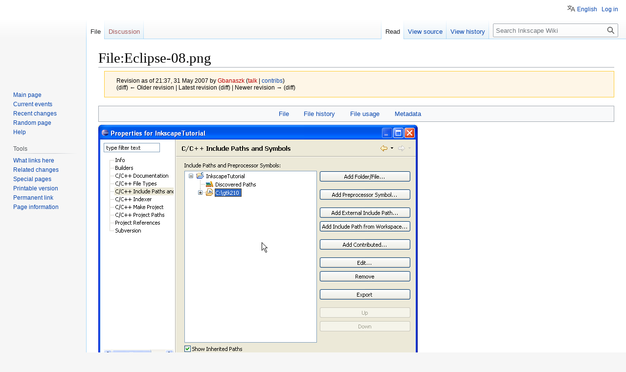

--- FILE ---
content_type: text/html; charset=UTF-8
request_url: https://wiki.inkscape.org/wiki/index.php?title=File:Eclipse-08.png&oldid=14789
body_size: 6250
content:
<!DOCTYPE html>
<html class="client-nojs" lang="en" dir="ltr">
<head>
<meta charset="UTF-8"/>
<title>File:Eclipse-08.png - Inkscape Wiki</title>
<script>document.documentElement.className="client-js";RLCONF={"wgBreakFrames":!1,"wgSeparatorTransformTable":["",""],"wgDigitTransformTable":["",""],"wgDefaultDateFormat":"dmy","wgMonthNames":["","January","February","March","April","May","June","July","August","September","October","November","December"],"wgRequestId":"ed0bde247fce6783691bc092","wgCSPNonce":!1,"wgCanonicalNamespace":"File","wgCanonicalSpecialPageName":!1,"wgNamespaceNumber":6,"wgPageName":"File:Eclipse-08.png","wgTitle":"Eclipse-08.png","wgCurRevisionId":14789,"wgRevisionId":14789,"wgArticleId":4037,"wgIsArticle":!0,"wgIsRedirect":!1,"wgAction":"view","wgUserName":null,"wgUserGroups":["*"],"wgCategories":[],"wgPageContentLanguage":"en","wgPageContentModel":"wikitext","wgRelevantPageName":"File:Eclipse-08.png","wgRelevantArticleId":4037,"wgIsProbablyEditable":!1,"wgRelevantPageIsProbablyEditable":!1,"wgRestrictionEdit":[],"wgRestrictionMove":[],"wgRestrictionUpload":[],"wgULSAcceptLanguageList":[],
"wgULSCurrentAutonym":"English","wgVisualEditor":{"pageLanguageCode":"en","pageLanguageDir":"ltr","pageVariantFallbacks":"en"},"wgSmjUseCdn":!0,"wgSmjUseChem":!0,"wgSmjDisplayMath":[],"wgSmjExtraInlineMath":[],"wgSmjScale":1,"wgSmjEnableMenu":!0,"wgSmjDisplayAlign":"left","wgULSPosition":"personal","wgEditSubmitButtonLabelPublish":!1};RLSTATE={"site.styles":"ready","noscript":"ready","user.styles":"ready","user":"ready","user.options":"loading","mediawiki.action.styles":"ready","mediawiki.interface.helpers.styles":"ready","filepage":"ready","mediawiki.action.view.filepage":"ready","skins.vector.styles.legacy":"ready","ext.uls.pt":"ready","ext.visualEditor.desktopArticleTarget.noscript":"ready"};RLPAGEMODULES=["mediawiki.action.view.metadata","site","mediawiki.page.ready","skins.vector.legacy.js","ext.uls.interface","ext.visualEditor.desktopArticleTarget.init","ext.visualEditor.targetLoader"];</script>
<script>(RLQ=window.RLQ||[]).push(function(){mw.loader.implement("user.options@1hzgi",function($,jQuery,require,module){/*@nomin*/mw.user.tokens.set({"patrolToken":"+\\","watchToken":"+\\","csrfToken":"+\\"});
});});</script>
<link rel="stylesheet" href="/wiki/load.php?lang=en&amp;modules=ext.uls.pt%7Cext.visualEditor.desktopArticleTarget.noscript%7Cfilepage%7Cmediawiki.action.styles%7Cmediawiki.action.view.filepage%7Cmediawiki.interface.helpers.styles%7Cskins.vector.styles.legacy&amp;only=styles&amp;skin=vector"/>
<script async="" src="/wiki/load.php?lang=en&amp;modules=startup&amp;only=scripts&amp;raw=1&amp;skin=vector"></script>
<meta name="ResourceLoaderDynamicStyles" content=""/>
<link rel="stylesheet" href="/wiki/load.php?lang=en&amp;modules=site.styles&amp;only=styles&amp;skin=vector"/>
<meta name="generator" content="MediaWiki 1.36.1"/>
<meta name="robots" content="noindex,nofollow"/>
<link rel="shortcut icon" href="/favicon.ico"/>
<link rel="search" type="application/opensearchdescription+xml" href="/wiki/opensearch_desc.php" title="Inkscape Wiki (en)"/>
<link rel="EditURI" type="application/rsd+xml" href="https://wiki.inkscape.org/wiki/api.php?action=rsd"/>
<link rel="license" href="https://www.gnu.org/licenses/old-licenses/gpl-2.0.en.html"/>
<link rel="alternate" type="application/atom+xml" title="Inkscape Wiki Atom feed" href="/wiki/index.php?title=Special:RecentChanges&amp;feed=atom"/>
</head>
<body class="mediawiki ltr sitedir-ltr mw-hide-empty-elt ns-6 ns-subject page-File_Eclipse-08_png rootpage-File_Eclipse-08_png skin-vector action-view skin-vector-legacy"><div id="mw-page-base" class="noprint"></div>
<div id="mw-head-base" class="noprint"></div>
<div id="content" class="mw-body" role="main">
	<a id="top"></a>
	<div id="siteNotice" class="mw-body-content"></div>
	<div class="mw-indicators mw-body-content">
	</div>
	<h1 id="firstHeading" class="firstHeading" >File:Eclipse-08.png</h1>
	<div id="bodyContent" class="mw-body-content">
		<div id="siteSub" class="noprint">From Inkscape Wiki</div>
		<div id="contentSub"><div class="mw-revision warningbox"><div id="mw-revision-info">Revision as of 21:37, 31 May 2007 by <a href="/wiki/index.php?title=User:Gbanaszk&amp;action=edit&amp;redlink=1" class="new mw-userlink" title="User:Gbanaszk (page does not exist)"><bdi>Gbanaszk</bdi></a> <span class="mw-usertoollinks">(<a href="/wiki/index.php?title=User_talk:Gbanaszk&amp;action=edit&amp;redlink=1" class="new mw-usertoollinks-talk" title="User talk:Gbanaszk (page does not exist)">talk</a> | <a href="/wiki/Special:Contributions/Gbanaszk" class="mw-usertoollinks-contribs" title="Special:Contributions/Gbanaszk">contribs</a>)</span></div><div id="mw-revision-nav">(diff) ← Older revision | Latest revision (diff) | Newer revision → (diff)</div></div></div>
		<div id="contentSub2"></div>
		
		<div id="jump-to-nav"></div>
		<a class="mw-jump-link" href="#mw-head">Jump to navigation</a>
		<a class="mw-jump-link" href="#searchInput">Jump to search</a>
		<div id="mw-content-text"><ul id="filetoc"><li><a href="#file">File</a></li>
<li><a href="#filehistory">File history</a></li>
<li><a href="#filelinks">File usage</a></li>
<li><a href="#metadata">Metadata</a></li></ul><div class="fullImageLink" id="file"><a href="/wiki/images/d/dc/Eclipse-08.png"><img alt="File:Eclipse-08.png" src="/wiki/images/d/dc/Eclipse-08.png" decoding="async" width="653" height="527" /></a><div class="mw-filepage-resolutioninfo">No higher resolution available.</div></div>
<div class="fullMedia"><p><a href="/wiki/images/d/dc/Eclipse-08.png" class="internal" title="Eclipse-08.png">Eclipse-08.png</a> &#8206;<span class="fileInfo">(653 × 527 pixels, file size: 38 KB, MIME type: <span class="mime-type">image/png</span>)</span>
</p></div><div id="mw-imagepage-content" lang="en" dir="ltr" class="mw-content-ltr"><div class="mw-parser-output">
<!-- 
NewPP limit report
Cached time: 20260119025850
Cache expiry: 86400
Dynamic content: false
Complications: []
CPU time usage: 0.000 seconds
Real time usage: 0.000 seconds
Preprocessor visited node count: 0/1000000
Post‐expand include size: 0/2097152 bytes
Template argument size: 0/2097152 bytes
Highest expansion depth: 0/40
Expensive parser function count: 0/100
Unstrip recursion depth: 0/20
Unstrip post‐expand size: 0/5000000 bytes
-->
<!--
Transclusion expansion time report (%,ms,calls,template)
100.00%    0.000      1 -total
-->

<!-- Saved in parser cache with key inkscape_wiki-mw01_:pcache:idhash:4037-0!canonical and timestamp 20260119025850 and revision id 14789. Serialized with JSON.
 -->
</div></div><h2 id="filehistory">File history</h2>
<div id="mw-imagepage-section-filehistory">
<p>Click on a date/time to view the file as it appeared at that time.
</p>
<table class="wikitable filehistory">
<tr><th></th><th>Date/Time</th><th>Thumbnail</th><th>Dimensions</th><th>User</th><th>Comment</th></tr>
<tr><td>current</td><td class='filehistory-selected' style='white-space: nowrap;'><a href="/wiki/images/d/dc/Eclipse-08.png">21:37, 31 May 2007</a></td><td><a href="/wiki/images/d/dc/Eclipse-08.png"><img alt="Thumbnail for version as of 21:37, 31 May 2007" src="/wiki/images/thumb/d/dc/Eclipse-08.png/120px-Eclipse-08.png" decoding="async" width="120" height="97" /></a></td><td>653 × 527 <span style="white-space: nowrap;">(38 KB)</span></td><td><a href="/wiki/index.php?title=User:Gbanaszk&amp;action=edit&amp;redlink=1" class="new mw-userlink" title="User:Gbanaszk (page does not exist)"><bdi>Gbanaszk</bdi></a><span style="white-space: nowrap;"> <span class="mw-usertoollinks">(<a href="/wiki/index.php?title=User_talk:Gbanaszk&amp;action=edit&amp;redlink=1" class="new mw-usertoollinks-talk" title="User talk:Gbanaszk (page does not exist)">talk</a> | <a href="/wiki/Special:Contributions/Gbanaszk" class="mw-usertoollinks-contribs" title="Special:Contributions/Gbanaszk">contribs</a>)</span></span></td><td dir="ltr"></td></tr>
</table>

</div>
<div class="mw-imagepage-upload-links"><p id="mw-imagepage-upload-disallowed">You cannot overwrite this file.</p></div><h2 id="filelinks">File usage</h2>
<div id='mw-imagepage-section-linkstoimage'>
<p>The following page uses this file:
</p><ul class="mw-imagepage-linkstoimage">
<li class="mw-imagepage-linkstoimage-ns0"><a href="/wiki/Using_Eclipse" title="Using Eclipse">Using Eclipse</a></li>
</ul>
</div>
<h2 id="metadata">Metadata</h2>
<div class="mw-imagepage-section-metadata"><p>This file contains additional information, probably added from the digital camera or scanner used to create or digitize it.
</p><p>
If the file has been modified from its original state, some details may not fully reflect the modified file.</p><table id="mw_metadata" class="mw_metadata collapsed">
<tbody><tr class="exif-xresolution mw-metadata-collapsible"><th>Horizontal resolution</th><td>37.8 dpc</td></tr><tr class="exif-yresolution mw-metadata-collapsible"><th>Vertical resolution</th><td>37.8 dpc</td></tr></tbody></table>
</div>
<div class="printfooter">Retrieved from "<a dir="ltr" href="https://wiki.inkscape.org/wiki/index.php?title=File:Eclipse-08.png&amp;oldid=14789">https://wiki.inkscape.org/wiki/index.php?title=File:Eclipse-08.png&amp;oldid=14789</a>"</div></div>
		<div id="catlinks" class="catlinks catlinks-allhidden" data-mw="interface"></div>
	</div>
</div>

<div id="mw-navigation">
	<h2>Navigation menu</h2>
	<div id="mw-head">
		<!-- Please do not use role attribute as CSS selector, it is deprecated. -->
<nav id="p-personal" class="mw-portlet mw-portlet-personal vector-menu" aria-labelledby="p-personal-label" role="navigation" 
	 >
	<h3 id="p-personal-label" class="vector-menu-heading">
		<span>Personal tools</span>
	</h3>
	<div class="vector-menu-content">
		<ul class="vector-menu-content-list"><li id="pt-uls" class="active"><a href="#" class="uls-trigger">English</a></li><li id="pt-login"><a href="/wiki/index.php?title=Special:UserLogin&amp;returnto=File%3AEclipse-08.png&amp;returntoquery=oldid%3D14789" title="You are encouraged to log in; however, it is not mandatory [o]" accesskey="o">Log in</a></li></ul>
		
	</div>
</nav>

		<div id="left-navigation">
			<!-- Please do not use role attribute as CSS selector, it is deprecated. -->
<nav id="p-namespaces" class="mw-portlet mw-portlet-namespaces vector-menu vector-menu-tabs" aria-labelledby="p-namespaces-label" role="navigation" 
	 >
	<h3 id="p-namespaces-label" class="vector-menu-heading">
		<span>Namespaces</span>
	</h3>
	<div class="vector-menu-content">
		<ul class="vector-menu-content-list"><li id="ca-nstab-image" class="selected"><a href="/wiki/File:Eclipse-08.png" title="View the file page [c]" accesskey="c">File</a></li><li id="ca-talk" class="new"><a href="/wiki/index.php?title=File_talk:Eclipse-08.png&amp;action=edit&amp;redlink=1" rel="discussion" title="Discussion about the content page (page does not exist) [t]" accesskey="t">Discussion</a></li></ul>
		
	</div>
</nav>

			<!-- Please do not use role attribute as CSS selector, it is deprecated. -->
<nav id="p-variants" class="mw-portlet mw-portlet-variants emptyPortlet vector-menu vector-menu-dropdown" aria-labelledby="p-variants-label" role="navigation" 
	 >
	<input type="checkbox" class="vector-menu-checkbox" aria-labelledby="p-variants-label" />
	<h3 id="p-variants-label" class="vector-menu-heading">
		<span>Variants</span>
	</h3>
	<div class="vector-menu-content">
		<ul class="vector-menu-content-list"></ul>
		
	</div>
</nav>

		</div>
		<div id="right-navigation">
			<!-- Please do not use role attribute as CSS selector, it is deprecated. -->
<nav id="p-views" class="mw-portlet mw-portlet-views vector-menu vector-menu-tabs" aria-labelledby="p-views-label" role="navigation" 
	 >
	<h3 id="p-views-label" class="vector-menu-heading">
		<span>Views</span>
	</h3>
	<div class="vector-menu-content">
		<ul class="vector-menu-content-list"><li id="ca-view" class="selected"><a href="/wiki/File:Eclipse-08.png">Read</a></li><li id="ca-viewsource"><a href="/wiki/index.php?title=File:Eclipse-08.png&amp;action=edit" title="This page is protected.&#10;You can view its source [e]" accesskey="e">View source</a></li><li id="ca-history"><a href="/wiki/index.php?title=File:Eclipse-08.png&amp;action=history" title="Past revisions of this page [h]" accesskey="h">View history</a></li></ul>
		
	</div>
</nav>

			<!-- Please do not use role attribute as CSS selector, it is deprecated. -->
<nav id="p-cactions" class="mw-portlet mw-portlet-cactions emptyPortlet vector-menu vector-menu-dropdown" aria-labelledby="p-cactions-label" role="navigation" 
	 >
	<input type="checkbox" class="vector-menu-checkbox" aria-labelledby="p-cactions-label" />
	<h3 id="p-cactions-label" class="vector-menu-heading">
		<span>More</span>
	</h3>
	<div class="vector-menu-content">
		<ul class="vector-menu-content-list"></ul>
		
	</div>
</nav>

			<div id="p-search" role="search" >
	<h3 >
		<label for="searchInput">Search</label>
	</h3>
	<form action="/wiki/index.php" id="searchform">
		<div id="simpleSearch" data-search-loc="header-navigation">
			<input type="search" name="search" placeholder="Search Inkscape Wiki" autocapitalize="sentences" title="Search Inkscape Wiki [f]" accesskey="f" id="searchInput"/>
			<input type="hidden" name="title" value="Special:Search"/>
			<input type="submit" name="fulltext" value="Search" title="Search the pages for this text" id="mw-searchButton" class="searchButton mw-fallbackSearchButton"/>
			<input type="submit" name="go" value="Go" title="Go to a page with this exact name if it exists" id="searchButton" class="searchButton"/>
		</div>
	</form>
</div>

		</div>
	</div>
	
<div id="mw-panel">
	<div id="p-logo" role="banner">
		<a class="mw-wiki-logo" href="/wiki/Inkscape"
			title="Visit the main page"></a>
	</div>
	<!-- Please do not use role attribute as CSS selector, it is deprecated. -->
<nav id="p-navigation" class="mw-portlet mw-portlet-navigation vector-menu vector-menu-portal portal" aria-labelledby="p-navigation-label" role="navigation" 
	 >
	<h3 id="p-navigation-label" class="vector-menu-heading">
		<span>Navigation</span>
	</h3>
	<div class="vector-menu-content">
		<ul class="vector-menu-content-list"><li id="n-mainpage-description"><a href="/wiki/Inkscape" title="Visit the main page [z]" accesskey="z">Main page</a></li><li id="n-currentevents"><a href="/wiki/Inkscape_Wiki:Current_events" title="Find background information on current events">Current events</a></li><li id="n-recentchanges"><a href="/wiki/Special:RecentChanges" title="A list of recent changes in the wiki [r]" accesskey="r">Recent changes</a></li><li id="n-randompage"><a href="/wiki/Special:Random" title="Load a random page [x]" accesskey="x">Random page</a></li><li id="n-help"><a href="https://www.mediawiki.org/wiki/Special:MyLanguage/Help:Contents" title="The place to find out">Help</a></li></ul>
		
	</div>
</nav>

	<!-- Please do not use role attribute as CSS selector, it is deprecated. -->
<nav id="p-tb" class="mw-portlet mw-portlet-tb vector-menu vector-menu-portal portal" aria-labelledby="p-tb-label" role="navigation" 
	 >
	<h3 id="p-tb-label" class="vector-menu-heading">
		<span>Tools</span>
	</h3>
	<div class="vector-menu-content">
		<ul class="vector-menu-content-list"><li id="t-whatlinkshere"><a href="/wiki/Special:WhatLinksHere/File:Eclipse-08.png" title="A list of all wiki pages that link here [j]" accesskey="j">What links here</a></li><li id="t-recentchangeslinked"><a href="/wiki/Special:RecentChangesLinked/File:Eclipse-08.png" rel="nofollow" title="Recent changes in pages linked from this page [k]" accesskey="k">Related changes</a></li><li id="t-specialpages"><a href="/wiki/Special:SpecialPages" title="A list of all special pages [q]" accesskey="q">Special pages</a></li><li id="t-print"><a href="javascript:print();" rel="alternate" title="Printable version of this page [p]" accesskey="p">Printable version</a></li><li id="t-permalink"><a href="/wiki/index.php?title=File:Eclipse-08.png&amp;oldid=14789" title="Permanent link to this revision of the page">Permanent link</a></li><li id="t-info"><a href="/wiki/index.php?title=File:Eclipse-08.png&amp;action=info" title="More information about this page">Page information</a></li></ul>
		
	</div>
</nav>

	
</div>

</div>
<footer id="footer" class="mw-footer" role="contentinfo" >
	<ul id="footer-info" >
	<li id="footer-info-lastmod"> This page was last edited on 31 May 2007, at 21:37.</li>
	<li id="footer-info-copyright">Content is available under <a class="external" rel="nofollow" href="https://www.gnu.org/licenses/old-licenses/gpl-2.0.en.html">GNU General Public License, Version 2 or Later</a> unless otherwise noted.</li>
</ul>

	<ul id="footer-places" >
	<li id="footer-places-privacy"><a href="/wiki/Inkscape_Wiki:Privacy_policy" title="Inkscape Wiki:Privacy policy">Privacy policy</a></li>
	<li id="footer-places-about"><a href="/wiki/Inkscape_Wiki:About" title="Inkscape Wiki:About">About Inkscape Wiki</a></li>
	<li id="footer-places-disclaimer"><a href="/wiki/Inkscape_Wiki:General_disclaimer" title="Inkscape Wiki:General disclaimer">Disclaimers</a></li>
</ul>

	<ul id="footer-icons" class="noprint">
	<li id="footer-copyrightico"><a href="https://www.gnu.org/licenses/old-licenses/gpl-2.0.en.html"><img src="https://upload.wikimedia.org/wikipedia/commons/8/8b/Copyleft.svg" alt="GNU General Public License, Version 2 or Later" width="88" height="31" loading="lazy"/></a></li>
	<li id="footer-poweredbyico"><a href="https://www.mediawiki.org/"><img src="/wiki/resources/assets/poweredby_mediawiki_88x31.png" alt="Powered by MediaWiki" srcset="/wiki/resources/assets/poweredby_mediawiki_132x47.png 1.5x, /wiki/resources/assets/poweredby_mediawiki_176x62.png 2x" width="88" height="31" loading="lazy"/></a></li>
</ul>

</footer>


<script>(RLQ=window.RLQ||[]).push(function(){mw.config.set({"wgPageParseReport":{"limitreport":{"cputime":"0.000","walltime":"0.000","ppvisitednodes":{"value":0,"limit":1000000},"postexpandincludesize":{"value":0,"limit":2097152},"templateargumentsize":{"value":0,"limit":2097152},"expansiondepth":{"value":0,"limit":40},"expensivefunctioncount":{"value":0,"limit":100},"unstrip-depth":{"value":0,"limit":20},"unstrip-size":{"value":0,"limit":5000000},"timingprofile":["100.00%    0.000      1 -total"]},"cachereport":{"timestamp":"20260119025850","ttl":86400,"transientcontent":false}}});mw.config.set({"wgBackendResponseTime":143});});</script>
</body></html>

--- FILE ---
content_type: text/css; charset=utf-8
request_url: https://wiki.inkscape.org/wiki/load.php?lang=en&modules=site.styles&only=styles&skin=vector
body_size: 45
content:
pre{overflow:auto;white-space:pre}

--- FILE ---
content_type: image/svg+xml
request_url: https://wiki.inkscape.org/wiki/skins/Vector/resources/skins.vector.styles/images/search.svg?bbf78
body_size: 295
content:
<?xml version="1.0" encoding="UTF-8"?>
<svg xmlns="http://www.w3.org/2000/svg" width="20" height="20" viewBox="0 0 20 20">
	<title>
		search
	</title>
	<path fill-rule="evenodd" d="M12.2 13.6a7 7 0 1 1 1.4-1.4l5.4 5.4-1.4 1.4-5.4-5.4zM13 8A5 5 0 1 1 3 8a5 5 0 0 1 10 0z"/>
</svg>


--- FILE ---
content_type: text/javascript; charset=utf-8
request_url: https://wiki.inkscape.org/wiki/load.php?lang=en&modules=ext.visualEditor.core.utils.parsing%7Cext.visualEditor.desktopArticleTarget.init%7Cext.visualEditor.progressBarWidget%2CsupportCheck%2CtargetLoader%2CtempWikitextEditorWidget%2Ctrack%2Cve&skin=vector&version=1i7sy
body_size: 57080
content:
mw.loader.implement("ext.visualEditor.core.utils.parsing@1ltep",function($,jQuery,require,module){ve.isBlockElement=function(element){var elementName=typeof element==='string'?element:element.nodeName;return ve.elementTypes.block.indexOf(elementName.toLowerCase())!==-1;};ve.isVoidElement=function(element){var elementName=typeof element==='string'?element:element.nodeName;return ve.elementTypes.void.indexOf(elementName.toLowerCase())!==-1;};ve.elementTypes={block:['div','p','table','tbody','thead','tfoot','caption','th','tr','td','ul','ol','li','dl','dt','dd','h1','h2','h3','h4','h5','h6','hgroup','article','aside','body','nav','section','footer','header','figure','figcaption','fieldset','details','blockquote','hr','button','canvas','center','col','colgroup','embed','map','object','pre','progress','video'],void:['area','base','br','col','embed','hr','img','input','link','meta','param','source','track','wbr']};ve.createDocumentFromHtml=function(html){var newDocument;if(html!==''&&html.
indexOf('<body')===-1){html='<body>'+html+'</body>';}newDocument=ve.createDocumentFromHtmlUsingDomParser(html);if(newDocument){return newDocument;}newDocument=ve.createDocumentFromHtmlUsingIframe(html);if(newDocument){return newDocument;}return ve.createDocumentFromHtmlUsingInnerHtml(html);};ve.createDocumentFromHtmlUsingDomParser=function(html){var newDocument;html=html||'<body></body>';try{newDocument=new DOMParser().parseFromString(html,'text/html');if(newDocument){return newDocument;}}catch(e){}};ve.createDocumentFromHtmlUsingIframe=function(html){var newDocument,iframe;html=html||'<body></body>';iframe=document.createElement('iframe');iframe.setAttribute('frameborder','0');iframe.setAttribute('width','0');iframe.setAttribute('height','0');document.documentElement.appendChild(iframe);newDocument=(iframe.contentWindow&&iframe.contentWindow.document)||iframe.contentDocument;newDocument.open();newDocument.write(html);newDocument.close();iframe.parentNode.removeChild(iframe);if(!
newDocument.documentElement||newDocument.documentElement.cloneNode(!1)===undefined){return;}return newDocument;};ve.createDocumentFromHtmlUsingInnerHtml=function(html){var i,htmlAttributes,wrapper,attributes,newDocument=document.implementation.createHTMLDocument('');html=html||'<body></body>';newDocument.documentElement.innerHTML=html.replace(/^\s*(?:<!doctype[^>]*>)?\s*<html[^>]*>/i,'').replace(/<\/html>\s*$/i,'');htmlAttributes=html.match(/<html([^>]*>)/i);if(htmlAttributes&&htmlAttributes[1]){wrapper=document.createElement('div');wrapper.innerHTML='<div '+htmlAttributes[1]+'></div>';attributes=wrapper.firstChild.attributes;for(i=0;i<attributes.length;i++){newDocument.documentElement.setAttribute(attributes[i].name,attributes[i].value);}}return newDocument;};ve.fixBase=function(targetDoc,sourceDoc,fallbackBase){var baseNode=targetDoc.getElementsByTagName('base')[0];if(baseNode){if(!targetDoc.baseURI||targetDoc.baseURI==='about:blank'){baseNode.setAttribute('href',ve.resolveUrl(
baseNode.getAttribute('href'),sourceDoc));if(!targetDoc.baseURI&&fallbackBase){baseNode.setAttribute('href',fallbackBase);}}baseNode.href=baseNode.href;}else if(fallbackBase){baseNode=targetDoc.createElement('base');baseNode.setAttribute('href',fallbackBase);targetDoc.head.appendChild(baseNode);}};ve.properInnerHtml=function(element){return ve.fixupPreBug(element).innerHTML;};ve.properOuterHtml=function(element){return ve.fixupPreBug(element).outerHTML;};ve.fixupPreBug=function(element){var div,$element;if(ve.isPreInnerHtmlBroken===undefined){div=document.createElement('div');div.innerHTML='<pre>\n\n</pre>';ve.isPreInnerHtmlBroken=div.innerHTML==='<pre>\n</pre>';}if(!ve.isPreInnerHtmlBroken){return element;}$element=$(element).clone();$element.find('pre, textarea, listing').each(function(){var matches;if(this.firstChild&&this.firstChild.nodeType===Node.TEXT_NODE){matches=this.firstChild.data.match(/^(\r\n|\r|\n)/);if(matches&&matches[1]){this.firstChild.insertData(0,matches[1]);}}});
return $element.get(0);};ve.normalizeAttributeValue=function(name,value,nodeName){var node=document.createElement(nodeName||'div');node.setAttribute(name,value);return node.getAttribute(name)||'';};ve.transformStyleAttributes=function(html,unmask){var xmlDoc,fromAttr,toAttr,i,len,maskAttrs=['style','bgcolor','color','width','height','rowspan','colspan'];xmlDoc=new DOMParser().parseFromString(html,'text/xml');for(i=0,len=maskAttrs.length;i<len;i++){fromAttr=unmask?'data-ve-'+maskAttrs[i]:maskAttrs[i];toAttr=unmask?maskAttrs[i]:'data-ve-'+maskAttrs[i];$(xmlDoc).find('['+fromAttr+']').each(function(){var toAttrValue,fromAttrNormalized,fromAttrValue=this.getAttribute(fromAttr);if(unmask){this.removeAttribute(fromAttr);fromAttrNormalized=ve.normalizeAttributeValue(toAttr,fromAttrValue,this.nodeName);toAttrValue=this.getAttribute(toAttr)||'';if(toAttrValue!==fromAttrNormalized){return;}}this.setAttribute(toAttr,fromAttrValue);});}$(xmlDoc).find(':empty:not('+ve.elementTypes.void.join(',')+
')').each(function(){this.appendChild(xmlDoc.createTextNode(''));});return new XMLSerializer().serializeToString(xmlDoc);};ve.parseXhtml=function(html){if(ve.isStyleAttributeBroken===undefined){ve.isStyleAttributeBroken=ve.normalizeAttributeValue('style','color:#ffd')!=='color:#ffd';}if(ve.isStyleAttributeBroken){html=ve.transformStyleAttributes(html,!1);}return ve.createDocumentFromHtml(html);};ve.serializeXhtml=function(doc){return ve.serializeXhtmlElement(doc.documentElement);};ve.serializeXhtmlElement=function(element){var xml;if(ve.isStyleAttributeBroken===undefined){ve.isStyleAttributeBroken=ve.normalizeAttributeValue('style','color:#ffd')!=='color:#ffd';}if(!ve.isStyleAttributeBroken){return ve.properOuterHtml(element);}xml=new XMLSerializer().serializeToString(ve.fixupPreBug(element));xml=xml.replace('<html xmlns="http://www.w3.org/1999/xhtml"','<html');return ve.transformStyleAttributes(xml,!0);};ve.resolveUrl=function(url,base){var node=base.createElement('a');node.
setAttribute('href',url);return node.href||url;};});mw.loader.implement("ext.visualEditor.desktopArticleTarget.init@1yezb",{"main":"modules/ve-mw/preinit/ve.init.mw.DesktopArticleTarget.init.js","files":{"modules/ve-mw/preinit/ve.init.mw.DesktopArticleTarget.init.js":function(require,module){(function(){var conf,tabMessages,uri,pageExists,viewUri,veEditUri,veEditSourceUri,isViewPage,isEditPage,pageCanLoadEditor,veEditBaseUri,init,targetPromise,enable,tempdisable,autodisable,tabPreference,enabledForUser,initialWikitext,oldId,isLoading,tempWikitextEditor,tempWikitextEditorData,$toolbarPlaceholder,configData=require('./data.json'),veactionToMode={edit:'visual',editsource:'source'},availableModes=[],active=!1,targetLoaded=!1,plugins=[],welcomeDialogDisabled=!1,educationPopupsDisabled=!1;function showLoading(mode){var $content,windowHeight,clientTop,top,bottom,middle;if(isLoading){return;}isLoading=!0;$('html').addClass('ve-activated ve-loading');if(!init.$loading){init.progressBar=new mw.libs.ve.ProgressBarWidget();init.
$loading=$('<div>').addClass('ve-init-mw-desktopArticleTarget-loading-overlay').append(init.progressBar.$element);}$(document).on('keydown',onDocumentKeyDown);$content=$('#content');if(mode!=='source'){windowHeight=window.innerHeight;clientTop=$content[0].offsetTop-window.pageYOffset;top=Math.max(clientTop,0);bottom=Math.min(clientTop+$content[0].offsetHeight,windowHeight);middle=(bottom-top)/2;init.$loading.css('top',middle+Math.max(-clientTop,0));}else{init.$loading.css('top','');}$content.prepend(init.$loading);}function incrementLoadingProgress(){init.progressBar.incrementLoadingProgress();}function clearLoading(){init.progressBar.clearLoading();isLoading=!1;$(document).off('keydown',onDocumentKeyDown);$('html').removeClass('ve-loading');if(init.$loading){init.$loading.detach();}if(tempWikitextEditor){if(ve.init&&ve.init.target){ve.init.target.toolbarSetupDeferred.then(teardownTempWikitextEditor);}else{teardownTempWikitextEditor();}}}function setupTempWikitextEditor(data){var
content=data.content;if(content){content+='\n';}tempWikitextEditor=new mw.libs.ve.MWTempWikitextEditorWidget({value:content});tempWikitextEditorData=data;$toolbarPlaceholder=$('<div>').addClass('ve-init-mw-desktopArticleTarget-toolbarPlaceholder');$('#content').prepend($toolbarPlaceholder);setTimeout(function(){$toolbarPlaceholder.addClass('ve-init-mw-desktopArticleTarget-toolbarPlaceholder-open');});$('#firstHeading').addClass('ve-init-mw-desktopArticleTarget-uneditableContent');$('#mw-content-text').before(tempWikitextEditor.$element).addClass('oo-ui-element-hidden');$('html').addClass('ve-tempSourceEditing').removeClass('ve-loading');tempWikitextEditor.adjustSize().moveCursorToStart();ve.track('mwedit.ready',{mode:'source',platform:'desktop'});mw.libs.ve.tempWikitextEditor=tempWikitextEditor;mw.hook('ve.wikitextInteractive').fire();}function syncTempWikitextEditor(){var newContent=tempWikitextEditor.getValue();if(newContent.slice(-1)==='\n'){newContent=newContent.slice(0,-1);}if(
newContent!==tempWikitextEditorData.content){tempWikitextEditorData.content=newContent;tempWikitextEditorData.fromEditedState=!0;}tempWikitextEditorData.initialSourceRange=tempWikitextEditor.getRange();tempWikitextEditor.$element.prop('readonly',!0);}function teardownTempWikitextEditor(){tempWikitextEditor.$element.remove();mw.libs.ve.tempWikitextEditor=tempWikitextEditor=null;tempWikitextEditorData=null;$toolbarPlaceholder.remove();$toolbarPlaceholder=null;$('#mw-content-text').removeClass('oo-ui-element-hidden');$('html').removeClass('ve-tempSourceEditing');}function abortLoading(){$('html').removeClass('ve-activated');active=!1;if(history.pushState&&$('#ca-view a').length){history.pushState({tag:'visualeditor'},document.title,new mw.Uri($('#ca-view a').attr('href')));}clearLoading();}function onDocumentKeyDown(e){if(e.which===27){abortLoading();e.preventDefault();}}function parseSection(section){if(/^(new|\d+|T-\d+)$/.test(section)){return section;}return null;}function
getTarget(mode,section){if(!targetPromise){targetPromise=mw.loader.using('ext.visualEditor.targetLoader').then(function(){mw.libs.ve.targetLoader.addPlugin(function(){return mw.loader.using(conf.preloadModules).catch(function(){return $.Deferred().resolve();});});['ext.visualEditor.desktopArticleTarget'].concat(plugins).forEach(mw.libs.ve.targetLoader.addPlugin);plugins=[];return mw.libs.ve.targetLoader.loadModules(mode);}).then(function(){var target;if(!active){targetPromise=null;return $.Deferred().reject().promise();}target=ve.init.mw.targetFactory.create(conf.contentModels[mw.config.get('wgPageContentModel')],{modes:availableModes,defaultMode:mode});target.setContainer($('#content'));targetLoaded=!0;return target;},function(e){mw.log.warn('VisualEditor failed to load: '+e);});}targetPromise.then(function(target){target.section=section;});return targetPromise;}function trackActivateStart(initData){ve.track('trace.activate.enter',{mode:initData.mode});initData.platform='desktop';ve
.track('mwedit.init',initData);mw.libs.ve.activationStart=ve.now();}function getTabMessage(key){var tabMsgKey=tabMessages[key];if(!tabMsgKey&&(key==='edit'||key==='create')){tabMsgKey=mw.config.get('skin')+'-view-'+key;if(!mw.message(tabMsgKey).exists()){tabMsgKey=key;}}return mw.msg(tabMsgKey);}function setEditorPreference(editor){var key=pageExists?'edit':'create',sectionKey='editsection';if(!init.isVisualAvailable||(conf.disableForAnons&&mw.config.get('wgUserName')===null)){return $.Deferred().resolve().promise();}if(editor!=='visualeditor'&&editor!=='wikitext'){throw new Error('setEditorPreference called with invalid option: ',editor);}if(mw.config.get('wgVisualEditorConfig').singleEditTab&&tabPreference==='remember-last'){if($('#ca-view-foreign').length){key+='localdescription';}if(editor==='wikitext'){key+='source';sectionKey+='source';}$('#ca-edit a').text(getTabMessage(key));$('.mw-editsection a').text(getTabMessage(sectionKey));}mw.cookie.set('VEE',editor,{path:'/',expires:30*
86400,prefix:''});if(!mw.user.isAnon()&&mw.user.options.get('visualeditor-editor')!==editor){return new mw.Api().saveOption('visualeditor-editor',editor).then(function(){mw.user.options.set('visualeditor-editor',editor);});}return $.Deferred().resolve().promise();}function activateTarget(mode,section,tPromise,modified){var dataPromise;if(!targetLoaded){dataPromise=mw.loader.using('ext.visualEditor.targetLoader').then(function(){return mw.libs.ve.targetLoader.requestPageData(mode,mw.config.get('wgRelevantPageName'),{sessionStore:!0,section:section,oldId:oldId,targetName:'mwTarget',modified:modified,editintro:uri.query.editintro,preload:uri.query.preload,preloadparams:uri.query.preloadparams,wikitext:mode==='visual'&&modified?$('#wpTextbox1').textSelection('getContents'):undefined});});dataPromise.then(function(response){if(isLoading&&mode==='source'&&section!=='new'&&!(response.visualeditor&&response.visualeditor.recovered)){setupTempWikitextEditor(response.visualeditor);}}).then(
incrementLoadingProgress);}showLoading(mode);incrementLoadingProgress();active=!0;tPromise=tPromise||getTarget(mode,section);tPromise.then(function(target){var activatePromise;incrementLoadingProgress();target.on('deactivate',function(){active=!1;});init.$loading.detach();target.setDefaultMode(mode);if(tempWikitextEditor){syncTempWikitextEditor();}activatePromise=target.activate(dataPromise);$('#content').prepend(init.$loading);return activatePromise;}).then(function(){if(mode==='visual'){ve.track('mwedit.ready',{mode:mode});}else if(!tempWikitextEditor){ve.track('mwedit.ready',{mode:mode});mw.hook('ve.wikitextInteractive').fire();}ve.track('mwedit.loaded',{mode:mode});}).always(clearLoading);}function activatePageTarget(mode,section,modified){trackActivateStart({type:'page',mechanism:mw.config.get('wgArticleId')?'click':'new',mode:mode});if(!active){if(uri.query.action!=='edit'&&!(uri.query.veaction in veactionToMode)){if(history.pushState){history.replaceState({tag:
'visualeditor'},document.title,uri);history.pushState({tag:'visualeditor'},document.title,mode==='source'?veEditSourceUri:veEditUri);}uri=veEditUri;}activateTarget(mode,section,undefined,modified);}}function getLastEditor(){var editor=mw.cookie.get('VEE','');if(!mw.user.isAnon()||!editor||!(editor==='visualeditor'||editor==='wikitext')){editor=mw.user.options.get('visualeditor-editor');}return editor;}function getEditPageEditor(){var isRedLink=!!+uri.query.redlink;if(!mw.config.get('wgVisualEditorConfig').singleEditTab&&!isRedLink){return'wikitext';}switch(tabPreference){case'prefer-ve':return'visualeditor';case'prefer-wt':return'wikitext';case'multi-tab':return isRedLink?getLastEditor():'wikitext';case'remember-last':default:return getLastEditor();}}function checkPreferenceOrStorage(prefName,storageKey,cookieName){storageKey=storageKey||prefName;cookieName=cookieName||storageKey;return mw.user.options.get(prefName)||(mw.user.isAnon()&&(mw.storage.get(storageKey)||mw.cookie.get(
cookieName,'')));}function setPreferenceOrStorage(prefName,storageKey,cookieName){storageKey=storageKey||prefName;cookieName=cookieName||storageKey;if(mw.user.isAnon()){if(!mw.storage.set(storageKey,1)){mw.cookie.set(cookieName,1,{path:'/',expires:30*86400,prefix:''});}}else{new mw.Api().saveOption(prefName,'1');mw.user.options.set(prefName,'1');}}conf=mw.config.get('wgVisualEditorConfig');tabMessages=conf.tabMessages;viewUri=new mw.Uri(mw.util.getUrl(mw.config.get('wgRelevantPageName')));try{uri=new mw.Uri(null,{arrayParams:!0});}catch(e){uri=viewUri;}oldId=mw.config.get('wgRevisionId')||$('input[name=parentRevId]').val();if(oldId===mw.config.get('wgCurRevisionId')||mw.config.get('wgFlaggedRevsEditLatestRevision')){oldId=undefined;}pageExists=!!mw.config.get('wgRelevantArticleId');isViewPage=mw.config.get('wgIsArticle')&&!('diff'in uri.query);isEditPage=mw.config.get('wgAction')==='edit'||mw.config.get('wgAction')==='submit';pageCanLoadEditor=isViewPage||isEditPage;enable=!!+mw.user
.options.get('visualeditor-enable');tempdisable=!!+mw.user.options.get('visualeditor-betatempdisable');autodisable=!!+mw.user.options.get('visualeditor-autodisable');tabPreference=mw.user.options.get('visualeditor-tabs');function isOnlyTabVE(){return conf.singleEditTab&&getEditPageEditor()==='visualeditor';}function isOnlyTabWikitext(){return conf.singleEditTab&&getEditPageEditor()==='wikitext';}init={unsupportedList:conf.unsupportedList,addPlugin:function(plugin){plugins.push(plugin);},setupEditLinks:function(){if(init.isWikitextAvailable&&!isOnlyTabVE()){$('.mw-editsection a:not( .mw-editsection-visualeditor ),'+'#ca-edit a,'+'#ca-addsection a').each(function(){var linkUri;try{linkUri=new mw.Uri(this.href);}catch(e){return;}if('action'in linkUri.query){delete linkUri.query.action;linkUri.query.veaction='editsource';$(this).attr('href',linkUri.toString());}});}if(init.isAvailable){if(!init.isSingleEditTab&&init.isVisualAvailable&&!(conf.disableForAnons&&mw.config.get('wgUserName')===
null)){init.setupMultiTabSkin();}else if(pageCanLoadEditor&&((init.isVisualAvailable&&isOnlyTabVE())||(init.isWikitextAvailable&&isOnlyTabWikitext()))){$('.mw-editsection a').off('.ve-target').on('click.ve-target',function(e){init.onEditSectionLinkClick(isOnlyTabVE()?'visual':'source',e);});$('#ca-edit').off('.ve-target').on('click.ve-target',function(e){init.onEditTabClick(isOnlyTabVE()?'visual':'source',e);});}}},setupMultiTabSkin:function(){init.setupMultiTabs();init.setupMultiSectionLinks();},setupMultiTabs:function(){var caVeEdit,action=pageExists?'edit':'create',isMinerva=mw.config.get('skin')==='minerva',pTabsId=isMinerva?'page-actions':$('#p-views').length?'p-views':'p-cactions',$caSource=$('li#ca-viewsource'),$caEdit=$('li#ca-edit, li#page-actions-edit'),$caVeEdit=$('li#ca-ve-edit'),$caEditLink=$caEdit.find('a'),$caVeEditLink=$caVeEdit.find('a'),caVeEditNextnode=(conf.tabPosition==='before')?$caEdit.get(0):$caEdit.next().get(0);if(!$caVeEdit.length){if($('#ca-view-foreign').
length){if(tabMessages[action+'localdescriptionsource']!==null){$caEditLink.text(mw.msg(tabMessages[action+'localdescriptionsource']));}}else{if(tabMessages[action+'source']!==null){$caEditLink.text(mw.msg(tabMessages[action+'source']));}}if($caEdit.length&&!$caSource.length){caVeEdit=mw.util.addPortletLink(pTabsId,veEditUri,getTabMessage(action),'ca-ve-edit',mw.msg('tooltip-ca-ve-edit'),mw.msg('accesskey-ca-ve-edit'),caVeEditNextnode);$caVeEdit=$(caVeEdit);$caVeEditLink=$caVeEdit.find('a');if(isMinerva){$caVeEdit.attr('class',$caEdit.attr('class'));$caVeEditLink.attr('class',$caEditLink.attr('class'));}}}else if($caEdit.length&&$caVeEdit.length){if(conf.tabPosition==='before'){if($caEdit.next()[0]===$caVeEdit[0]){$caVeEdit.after($caEdit);}}else{if($caVeEdit.next()[0]===$caEdit[0]){$caEdit.after($caVeEdit);}}$caVeEditLink.text(getTabMessage(action));}if(!(init.isVisualAvailable)){$caVeEdit.remove();}else if(pageCanLoadEditor){$caVeEdit.off('.ve-target').on('click.ve-target',init.
onEditTabClick.bind(init,'visual'));}if(pageCanLoadEditor){$caEdit.off('.ve-target').on('click.ve-target',init.onEditTabClick.bind(init,'source'));}if(pageCanLoadEditor&&init.isWikitextAvailable){$('#ca-addsection').off('.ve-target').on('click.ve-target',init.onEditTabClick.bind(init,'source'));}if(isMinerva){mw.loader.load(['oojs-ui.styles.icons-editing-advanced','oojs-ui.styles.icons-accessibility']);$caEdit.find('a').each(function(){var $icon=$('<span>').addClass('mw-ui-icon mw-ui-icon-element mw-ui-icon-wikiText');$(this).addClass('ve-edit-source').prepend($icon);});$caVeEdit.find('a').each(function(){var $icon=$('<span>').addClass('mw-ui-icon mw-ui-icon-element mw-ui-icon-eye');$(this).addClass('ve-edit-visual').prepend($icon);});}if(init.isVisualAvailable){if(conf.tabPosition==='before'){$caEdit.addClass('collapsible');}else{$caVeEdit.addClass('collapsible');}}},setupMultiSectionLinks:function(){var $editsections=$('#mw-content-text .mw-editsection'),isMinerva=mw.config.get(
'skin')==='minerva',bodyDir=$(document.body).css('direction');if($editsections.css('direction')!==bodyDir){$editsections.css('direction',bodyDir);}if($editsections.find('.mw-editsection-visualeditor').length===0){$editsections.each(function(){var $editsection=$(this),$editSourceLink=$editsection.find('a').eq(0),$editLink=$editSourceLink.clone(),$divider=$('<span>'),dividerText=mw.msg('pipe-separator');$editSourceLink.text(mw.msg(tabMessages.editsectionsource));$editLink.text(mw.msg(tabMessages.editsection));$divider.addClass('mw-editsection-divider').text(dividerText);if(!$('#ca-view-foreign').length){$editLink.attr('href',function(i,href){var veUri=new mw.Uri(veEditUri);veUri.query.section=(new mw.Uri(href)).query.section;return veUri.toString();}).addClass('mw-editsection-visualeditor');if(conf.tabPosition==='before'){$editSourceLink.before($editLink,$divider);}else{$editSourceLink.after($divider,$editLink);}}});}if(isMinerva){mw.loader.load(['oojs-ui.styles.icons-editing-advanced',
'oojs-ui.styles.icons-accessibility']);$('#mw-content-text .mw-editsection a:not(.mw-editsection-visualeditor)').each(function(){var $icon=$('<span>').addClass('mw-ui-icon mw-ui-icon-element mw-ui-icon-wikiText');$(this).addClass('ve-edit-source').prepend($icon);});$('#mw-content-text .mw-editsection a.mw-editsection-visualeditor').each(function(){var $icon=$('<span>').addClass('mw-ui-icon mw-ui-icon-element mw-ui-icon-eye');$(this).addClass('ve-edit-visual').prepend($icon);});}if(pageCanLoadEditor){$editsections.find('.mw-editsection-visualeditor').off('.ve-target').on('click.ve-target',init.onEditSectionLinkClick.bind(init,'visual'));if(init.isWikitextAvailable){$editsections.find('a:not( .mw-editsection-visualeditor )').off('.ve-target').on('click.ve-target',init.onEditSectionLinkClick.bind(init,'source'));}}},isUnmodifiedLeftClick:function(e){return e&&e.which&&e.which===1&&!(e.shiftKey||e.altKey||e.ctrlKey||e.metaKey);},onEditTabClick:function(mode,e){var section;if(!init.
isUnmodifiedLeftClick(e)){return;}if(!active&&mode==='source'&&!init.isWikitextAvailable){return;}e.preventDefault();if(isLoading){return;}section=$(e.target).closest('#ca-addsection').length?'new':null;if(active){targetPromise.done(function(target){if(target.getDefaultMode()==='source'){if(mode==='visual'){target.switchToVisualEditor();}else if(mode==='source'){target.switchToWikitextSection(section);}}else if(target.getDefaultMode()==='visual'){if(mode==='source'){if(section){target.switchToWikitextSection(section);}else{target.editSource();}}}});}else{if(section!==null){this.onEditSectionLinkClick(mode,e,section);}else{init.activateVe(mode);}}},activateVe:function(mode){var wikitext=$('#wpTextbox1').textSelection('getContents'),sectionVal=$('input[name=wpSection]').val(),section=sectionVal!==''&&sectionVal!==undefined?sectionVal:null,config=mw.config.get('wgVisualEditorConfig'),canSwitch=config.fullRestbaseUrl||config.allowLossySwitching,modified=mw.config.get('wgAction')==='submit'
||(mw.config.get('wgAction')==='edit'&&wikitext!==initialWikitext);if($.fn.dialog){$('.ui-dialog-content').dialog('close');}function releaseOldEditWarning(){$(window).off('beforeunload.editwarning');}if(modified&&!canSwitch){mw.loader.using('ext.visualEditor.switching').done(function(){var windowManager=new OO.ui.WindowManager(),switchWindow=new mw.libs.ve.SwitchConfirmDialog();$(document.body).append(windowManager.$element);windowManager.addWindows([switchWindow]);windowManager.openWindow(switchWindow).closed.then(function(data){var oldUri;if(data&&data.action==='discard'){releaseOldEditWarning();setEditorPreference('visualeditor');oldUri=veEditUri.clone();delete oldUri.query.veswitched;location.href=oldUri.extend({wteswitched:1});}});});}else{releaseOldEditWarning();activatePageTarget(mode,section,modified);}},onEditSectionLinkClick:function(mode,e,section){var tPromise,linkUri=new mw.Uri(e.target.href),title=mw.Title.newFromText(linkUri.query.title||'');if(!init.
isUnmodifiedLeftClick(e)||!('action'in linkUri.query||'veaction'in linkUri.query)||linkUri.getHostPort()!==location.host||title&&title.getPrefixedText()!==new mw.Title(mw.config.get('wgRelevantPageName')).getPrefixedText()){return;}e.preventDefault();if(isLoading){return;}trackActivateStart({type:'section',mechanism:section==='new'?'new':'click',mode:mode});if(history.pushState&&!(linkUri.query.veaction in veactionToMode)){history.replaceState({tag:'visualeditor'},document.title,linkUri);history.pushState({tag:'visualeditor'},document.title,this.href);}if(section===undefined){section=parseSection(linkUri.query.section);}tPromise=getTarget(mode,section);activateTarget(mode,section,tPromise);},shouldShowWelcomeDialog:function(){return!(!mw.config.get('wgVisualEditorConfig').showBetaWelcome||this.isWelcomeDialogSuppressed()||checkPreferenceOrStorage('visualeditor-hidebetawelcome','ve-beta-welcome-dialog'));},isWelcomeDialogSuppressed:function(){return!!(welcomeDialogDisabled||
'vehidebetadialog'in new mw.Uri().query||'hidewelcomedialog'in new mw.Uri().query);},stopShowingWelcomeDialog:function(){setPreferenceOrStorage('visualeditor-hidebetawelcome','ve-beta-welcome-dialog');},disableWelcomeDialog:function(){welcomeDialogDisabled=!0;},shouldShowEducationPopups:function(){return!(educationPopupsDisabled||checkPreferenceOrStorage('visualeditor-hideusered','ve-hideusered'));},stopShowingEducationPopups:function(){setPreferenceOrStorage('visualeditor-hideusered','ve-hideusered');},disableEducationPopups:function(){educationPopupsDisabled=!0;}};init.isSingleEditTab=conf.singleEditTab&&tabPreference!=='multi-tab';veEditBaseUri=pageCanLoadEditor?uri:viewUri;if(init.isSingleEditTab){veEditSourceUri=veEditUri=veEditBaseUri.clone().extend({action:'edit'});delete veEditUri.query.veaction;}else{veEditUri=veEditBaseUri.clone().extend({veaction:'edit'});veEditSourceUri=veEditBaseUri.clone().extend({veaction:'editsource'});delete veEditUri.query.action;delete
veEditSourceUri.query.action;}if(oldId){veEditUri.extend({oldid:oldId});}init.isAvailable=(VisualEditorSupportCheck()&&(('vesupported'in uri.query)||!$.client.test(init.unsupportedList,null,!0))&&mw.config.get('wgTranslatePageTranslation')!=='translation'&&mw.config.get('wgTwoColConflict')!=='true');enabledForUser=((conf.isBeta?enable:!tempdisable)&&!autodisable);init.isVisualAvailable=(init.isAvailable&&(uri.query.veaction==='edit'||(conf.namespaces.indexOf(new mw.Title(mw.config.get('wgRelevantPageName')).getNamespaceId())!==-1&&enabledForUser))&&Object.prototype.hasOwnProperty.call(conf.contentModels,mw.config.get('wgPageContentModel')));init.isWikitextAvailable=(init.isAvailable&&conf.enableWikitext&&mw.user.options.get('visualeditor-newwikitext')&&mw.config.get('wgPageContentModel')==='wikitext');if(init.isVisualAvailable){availableModes.push('visual');}if(init.isWikitextAvailable){availableModes.push('source');}init.setEditorPreference=setEditorPreference;mw.libs.ve=$.extend(mw
.libs.ve||{},init);if(init.isVisualAvailable){$('html').addClass('ve-available');}else{$('html').addClass('ve-not-available');}$(function(){var mode,requiredSkinElements,notify,showWikitextWelcome=!0,section=uri.query.section!==undefined?parseSection(uri.query.section):null;requiredSkinElements=$('#content').length&&$('#mw-content-text').length&&(isEditPage||$('#ca-edit, #ca-viewsource').length);if(uri.query.action==='edit'&&$('#wpTextbox1').length){initialWikitext=$('#wpTextbox1').textSelection('getContents');}function isSupportedEditPage(){return configData.unsupportedEditParams.every(function(param){return uri.query[param]===undefined;});}function getInitialEditMode(){var m=veactionToMode[uri.query.veaction];if(isViewPage&&init.isAvailable&&availableModes.indexOf(m)!==-1){return m;}if(isEditPage&&isSupportedEditPage()){if(uri.query.wteswitched==='1'){return init.isVisualAvailable?'visual':null;}if(!enabledForUser||$('#ca-viewsource').length||mw.config.get('wgAction')==='submit'){
return null;}switch(getEditPageEditor()){case'visualeditor':if(init.isVisualAvailable){return'visual';}if(init.isWikitextAvailable){return'source';}return null;case'wikitext':return init.isWikitextAvailable?'source':null;}}return null;}if(init.isAvailable&&pageCanLoadEditor&&!requiredSkinElements){mw.log.warn('Your skin is incompatible with VisualEditor. '+'See https://www.mediawiki.org/wiki/Extension:VisualEditor/Skin_requirements for the requirements.');}else if(init.isAvailable){mode=getInitialEditMode();if(mode){showWikitextWelcome=!1;trackActivateStart({type:section===null?'page':'section',mechanism:(section==='new'||!mw.config.get('wgArticleId'))?'url-new':'url',mode:mode});activateTarget(mode,section);}else if(init.isVisualAvailable&&pageCanLoadEditor&&init.isSingleEditTab){$(document.body).append($('<a>').attr({accesskey:mw.msg('accesskey-ca-ve-edit'),href:veEditUri}).on('click.ve-target',init.onEditTabClick.bind(init,'visual')).addClass('oo-ui-element-hidden'));}if(init.
isVisualAvailable&&isEditPage&&$('#wpTextbox1').length){mw.loader.load('ext.visualEditor.switching');$('#wpTextbox1').on('wikiEditor-toolbar-doneInitialSections',function(){mw.loader.using('ext.visualEditor.switching').done(function(){var windowManager,editingTabDialog,switchToolbar,popup,showPopup=!!uri.query.veswitched&&!mw.user.options.get('visualeditor-hidesourceswitchpopup'),toolFactory=new OO.ui.ToolFactory(),toolGroupFactory=new OO.ui.ToolGroupFactory();toolFactory.register(mw.libs.ve.MWEditModeVisualTool);toolFactory.register(mw.libs.ve.MWEditModeSourceTool);switchToolbar=new OO.ui.Toolbar(toolFactory,toolGroupFactory,{classes:['ve-init-mw-editSwitch']});switchToolbar.on('switchEditor',function(m){if(m==='visual'){init.activateVe('visual');$('#wpTextbox1').trigger('wikiEditor-switching-visualeditor');}});switchToolbar.setup([{name:'editMode',type:'list',icon:'edit',title:mw.msg('visualeditor-mweditmode-tooltip'),label:mw.msg('visualeditor-mweditmode-tooltip'),invisibleLabel:
!0,include:['editModeVisual','editModeSource']}]);popup=new mw.libs.ve.SwitchPopupWidget('source');switchToolbar.tools.editModeVisual.toolGroup.$element.append(popup.$element);switchToolbar.emit('updateState');$('.wikiEditor-ui-toolbar').prepend(switchToolbar.$element);popup.toggle(showPopup);if($('#ca-edit').hasClass('visualeditor-showtabdialog')){$('#ca-edit').removeClass('visualeditor-showtabdialog');windowManager=new OO.ui.WindowManager();$(document.body).append(windowManager.$element);editingTabDialog=new mw.libs.ve.EditingTabDialog();windowManager.addWindows([editingTabDialog]);windowManager.openWindow(editingTabDialog).closed.then(function(data){windowManager.destroy();if(data&&data.action==='prefer-ve'){location.href=veEditUri;}else if(data&&data.action==='multi-tab'){location.reload();}});}});});mw.libs.ve.setEditorPreference('wikitext');mw.storage.session.remove('ve-docstate');}init.setupEditLinks();}if(pageCanLoadEditor&&showWikitextWelcome&&(init.isVisualAvailable||init.
isWikitextAvailable||$('#wpTextbox1').length)&&isEditPage&&init.shouldShowWelcomeDialog()&&(mw.config.get('wgIsProbablyEditable')||mw.config.get('wgRelevantPageIsProbablyEditable'))){mw.loader.using('ext.visualEditor.welcome').done(function(){var windowManager,welcomeDialog;if(!init.shouldShowWelcomeDialog()){return;}windowManager=new OO.ui.WindowManager();welcomeDialog=new mw.libs.ve.WelcomeDialog();$(document.body).append(windowManager.$element);windowManager.addWindows([welcomeDialog]);windowManager.openWindow(welcomeDialog,{switchable:init.isVisualAvailable,editor:'source'}).closed.then(function(data){windowManager.destroy();if(data&&data.action==='switch-ve'){init.activateVe('visual');}});init.stopShowingWelcomeDialog();});}if(uri.query.venotify){mw.loader.load('mediawiki.action.view.postEdit');notify=uri.query.venotify;if(notify==='saved'){notify=mw.config.get('wgEditSubmitButtonLabelPublish')?'published':'saved';}mw.hook('postEdit').fire({message:mw.msg('postedit-confirmation-'+
notify,mw.user)});delete uri.query.venotify;if(history.replaceState){history.replaceState(null,document.title,uri);}}});}());},"modules/ve-mw/preinit/data.json":{"unsupportedEditParams":["undo","undoafter","preview","veswitched"]}}},{"css":[
".ve-activated .ve-init-mw-desktopArticleTarget-editableContent #toc,.ve-activated #siteNotice,.ve-activated .mw-indicators,.ve-activated #t-print,.ve-activated #t-permalink,.ve-activated #p-coll-print_export,.ve-activated #t-cite,.ve-deactivating .ve-ui-surface,.ve-active .ve-init-mw-desktopArticleTarget-editableContent,.ve-active .ve-init-mw-tempWikitextEditorWidget{display:none} .ve-activating .ve-ui-surface{height:0;padding:0 !important; overflow:hidden} .ve-loading #content \u003E :not(.ve-init-mw-desktopArticleTarget-loading-overlay), .ve-activated .ve-init-mw-desktopArticleTarget-uneditableContent{pointer-events:none;-webkit-user-select:none;-moz-user-select:none;-ms-user-select:none;user-select:none;opacity:0.5}.ve-activated #firstHeading{ -webkit-user-select:text;-moz-user-select:text;-ms-user-select:text;user-select:text;pointer-events:auto;cursor:text}.ve-activated #firstHeading a{ pointer-events:none}.ve-activated #catlinks{cursor:pointer}.ve-activated #catlinks a{opacity:1}.ve-activated #content{position:relative} .ve-init-mw-desktopArticleTarget-loading-overlay{position:absolute;top:1.25em;left:0;right:0;z-index:1;margin-top:-0.5em}.ve-init-mw-desktopArticleTarget-toolbarPlaceholder{transition:height 250ms ease;height:0; } .oo-ui-element-hidden{display:none !important; }  .mw-editsection{ unicode-bidi:-moz-isolate;unicode-bidi:-webkit-isolate;unicode-bidi:isolate}.mw-editsection:before{content:'\\200B'}.mw-editsection a{white-space:nowrap}.mw-editsection-divider{color:#54595d}  .ve-init-mw-desktopArticleTarget-toolbarPlaceholder{border-bottom:1px solid #c8ccd1;box-shadow:0 1px 1px 0 rgba(0,0,0,0.1)}.ve-init-mw-desktopArticleTarget-toolbarPlaceholder-open{height:42px} .ve-init-mw-desktopArticleTarget-toolbar,.ve-init-mw-desktopArticleTarget-toolbarPlaceholder{font-size:0.875em;margin:-1.42857143em -0.57142857em 1.42857143em -0.57142857em}.skin-vector-legacy .ve-init-mw-desktopArticleTarget-toolbar,.skin-vector-legacy .ve-init-mw-desktopArticleTarget-toolbarPlaceholder{ margin:-1.14em -1.14em 1.14em -1.14em; }@media screen and (min-width:982px){.skin-vector-legacy .ve-init-mw-desktopArticleTarget-toolbar,.skin-vector-legacy .ve-init-mw-desktopArticleTarget-toolbarPlaceholder{ margin:-1.43em -1.71em 1.43em -1.71em}}"
]},{"accesskey-ca-editsource":"e","accesskey-ca-ve-edit":"v","create":"Create","create-local":"Add local description","edit":"Edit","edit-local":"Edit local description","editsection":"edit","pipe-separator":" | ","postedit-confirmation-created":"The page has been created.","postedit-confirmation-published":"Your edit was published.","postedit-confirmation-restored":"The page has been restored.","postedit-confirmation-saved":"Your edit was saved.","tooltip-ca-createsource":"Create the source code of this page","tooltip-ca-edit":"Edit this page","tooltip-ca-editsource":"Edit the source code of this page","tooltip-ca-ve-edit":"Edit this page","visualeditor-ca-editsource-section":"edit source","visualeditor-ca-editsource":"Edit source","visualeditor-ca-createsource":"Create source","visualeditor-ca-editlocaldescriptionsource":"Edit local description source","visualeditor-ca-createlocaldescriptionsource":"Add local description source","vector-view-edit":"Edit","vector-view-create":"Create"
});mw.loader.implement("ext.visualEditor.progressBarWidget@qevve",function($,jQuery,require,module){mw.libs.ve=mw.libs.ve||{};mw.libs.ve.ProgressBarWidget=function VeUiMwProgressBarWidget(){this.progressStep=0;this.progressSteps=[[30,3000],[70,2000],[100,1000]];this.$bar=$('<div>').addClass('ve-init-mw-progressBarWidget-bar').css('width',0);this.$element=$('<div>').addClass('ve-init-mw-progressBarWidget').append(this.$bar);};mw.libs.ve.ProgressBarWidget.prototype.setLoadingProgress=function(target,duration){var $bar=this.$bar.stop();$bar.css('transition','width '+duration+'ms ease-in');setTimeout(function(){$bar.css('width',target+'%');});};mw.libs.ve.ProgressBarWidget.prototype.incrementLoadingProgress=function(){var step=this.progressSteps[this.progressStep];if(step){this.setLoadingProgress(step[0],step[1]);this.progressStep++;}};mw.libs.ve.ProgressBarWidget.prototype.clearLoading=function(){this.progressStep=0;this.setLoadingProgress(0,0);};},{"css":[
".ve-init-mw-progressBarWidget{height:1em;overflow:hidden;margin:0 25%}.ve-init-mw-progressBarWidget-bar{height:1em;width:0} .ve-init-mw-progressBarWidget{background-color:#fff;-webkit-box-sizing:border-box;-moz-box-sizing:border-box;box-sizing:border-box;height:0.875em;border:1px solid #36c;border-radius:0.875em;box-shadow:0 1px 1px rgba(0,0,0,0.15)}.ve-init-mw-progressBarWidget-bar{background-color:#36c;height:0.875em}"]});mw.loader.implement("ext.visualEditor.supportCheck@13m8w",function($,jQuery,require,module){(function(){window.VisualEditorSupportCheck=function(){return((function(){'use strict';return!this&&!!Function.prototype.bind&&!!window.JSON;}())&&!!('contentEditable'in document.createElement('div'))&&!!document.createElementNS&&!!(('classList'in document.createElement('_'))||('classList'in document.createElementNS('http://www.w3.org/2000/svg ','g')))&&!!('createSVGRect'in document.createElementNS('http://www.w3.org/2000/svg','svg')));};}());});mw.loader.implement("ext.visualEditor.targetLoader@kqvi2",function($,jQuery,require,module){mw.libs.ve=mw.libs.ve||{};mw.libs.ve.resolveUrl=function(url,base){var node=base.createElement('a');node.setAttribute('href',url);return node.href||url;};mw.libs.ve.decodeURIComponentIntoArticleTitle=function(s,preserveUnderscores){try{s=decodeURIComponent(s);}catch(e){return s;}if(preserveUnderscores){return s;}return s.replace(/_/g,' ');};mw.libs.ve.unwrapParsoidSections=function(element,keepSection){Array.prototype.forEach.call(element.querySelectorAll('section[data-mw-section-id]'),function(section){var parent=section.parentNode,sectionId=section.getAttribute('data-mw-section-id');if(sectionId!==null&&+sectionId>0){section.firstChild.setAttribute('data-mw-section-id',sectionId);}if(keepSection!==undefined&&sectionId===keepSection){return;}while(section.firstChild){parent.insertBefore(section.firstChild,section);}parent.removeChild(section);});};mw.libs.ve.stripParsoidFallbackIds=function(
element){Array.prototype.forEach.call(element.querySelectorAll('span[typeof="mw:FallbackId"][id]:empty'),function(legacySpan){legacySpan.parentNode.removeChild(legacySpan);});};mw.libs.ve.restbaseIdRegExp=/^mw[a-zA-Z0-9\-_]{2,6}$/;mw.libs.ve.stripRestbaseIds=function(doc){var restbaseIdRegExp=mw.libs.ve.restbaseIdRegExp;Array.prototype.forEach.call(doc.querySelectorAll('[id^="mw"]'),function(element){if(element.id.match(restbaseIdRegExp)){element.removeAttribute('id');}});};mw.libs.ve.fixFragmentLinks=function(container,docTitle,prefix){var docTitleText=docTitle.getPrefixedText();prefix=prefix||'';Array.prototype.forEach.call(container.querySelectorAll('a[href*="#"]'),function(el){var target,title,fragment=new mw.Uri(el.href).fragment,targetData=mw.libs.ve.getTargetDataFromHref(el.href,el.ownerDocument);if(targetData.isInternal){title=mw.Title.newFromText(targetData.title);if(title&&title.getPrefixedText()===docTitleText){if(!fragment){el.setAttribute('href','#');}else{if(prefix){
target=container.querySelector('#'+$.escapeSelector(fragment));if(target){target.setAttribute('id',prefix+fragment);}}el.setAttribute('href','#'+prefix+fragment);}el.removeAttribute('target');}}});};mw.libs.ve.getTargetDataFromHref=function(href,doc){var relativeBase,relativeBaseRegex,relativeHref,isInternal,matches,data,uri;function regexEscape(str){return str.replace(/([.?*+^$[\]\\(){}|-])/g,'\\$1');}relativeHref=href.replace(/^https?:/i,'');isInternal=!/^\/\//.test(relativeHref);relativeBase=mw.libs.ve.resolveUrl(mw.config.get('wgArticlePath'),doc).replace(/^https?:/i,'');relativeBaseRegex=new RegExp(regexEscape(relativeBase).replace(regexEscape('$1'),'(.*)'));matches=relativeHref.match(relativeBaseRegex);if(matches&&matches[1].split('#')[0].indexOf('?')===-1){href=matches[1];isInternal=!0;}relativeBase=mw.libs.ve.resolveUrl(mw.config.get('wgScript'),doc).replace(/^https?:/i,'');if(relativeHref.indexOf(relativeBase)===0){uri=new mw.Uri(relativeHref);if(Object.keys(uri.query).
length===1&&uri.query.title){href=uri.query.title;isInternal=!0;}else if(Object.keys(uri.query).length===3&&uri.query.title&&uri.query.action==='edit'&&uri.query.redlink==='1'){href=uri.query.title;isInternal=!0;}else{href=relativeHref;isInternal=!1;}}data=mw.libs.ve.parseParsoidResourceName(href);data.isInternal=isInternal;return data;};mw.libs.ve.expandModuleNames=function(moduleNames){var modules=[];moduleNames.split('|').forEach(function(group){var matches,prefix,suffixes;if(group.indexOf(',')===-1){modules.push(group);}else{matches=group.match(/(.*)\.([^.]*)/);if(!matches){modules=modules.concat(group.split(','));}else{prefix=matches[1];suffixes=matches[2].split(',');suffixes.forEach(function(suffix){modules.push(prefix+'.'+suffix);});}}});return modules;};mw.libs.ve.parseParsoidResourceName=function(resourceName){var matches=resourceName.match(/^(\.\/|)(.*)$/);return{title:mw.libs.ve.decodeURIComponentIntoArticleTitle(matches[2]),rawTitle:matches[2]};};mw.libs.ve.
normalizeParsoidResourceName=function(resourceName){return mw.libs.ve.parseParsoidResourceName(resourceName).title;};(function(){var prefName,prefValue,uri,namespaces=mw.config.get('wgNamespaceIds'),conf=mw.config.get('wgVisualEditorConfig'),pluginCallbacks=[],modules=['ext.visualEditor.articleTarget'].concat(conf.pluginModules.filter(mw.loader.getState));try{uri=new mw.Uri();}catch(e){uri=!1;}if(uri&&conf.enableWikitext&&(mw.user.options.get('visualeditor-newwikitext')||uri.query.veaction==='editsource')&&mw.loader.getState('ext.visualEditor.mwwikitext')){modules.push('ext.visualEditor.mwwikitext');}if(Object.keys(namespaces).some(function(name){return mw.Title.wantSignaturesNamespace(namespaces[name]);})){modules.push('ext.visualEditor.mwsignature');}for(prefName in conf.preferenceModules){prefValue=mw.user.options.get(prefName);if(prefValue&&prefValue!=='0'){modules.push(conf.preferenceModules[prefName]);}}mw.libs.ve=mw.libs.ve||{};mw.libs.ve.targetLoader={addPlugin:function(
plugin){if(typeof plugin==='string'){modules.push(plugin);}else{pluginCallbacks.push(plugin);}},loadModules:function(mode){mw.hook('ve.loadModules').fire(this.addPlugin.bind(this));ve.track('trace.moduleLoad.enter',{mode:mode});return mw.loader.using(modules).then(function(){ve.track('trace.moduleLoad.exit',{mode:mode});pluginCallbacks.push(ve.init.platform.getInitializedPromise.bind(ve.init.platform));return $.when.apply($,pluginCallbacks.map(function(callback){return callback();}));});},createCheckboxFields:function(checkboxesDef){var checkboxFields=[],checkboxesByName={};if(checkboxesDef){Object.keys(checkboxesDef).forEach(function(name){var $label,checkbox,options=checkboxesDef[name],accesskey=null,title=null;if(options.class!==undefined&&options.class!=='OOUI\\CheckboxInputWidget'){return;}if(options.tooltip){accesskey=mw.message('accesskey-'+options.tooltip).text();title=mw.message('tooltip-'+options.tooltip).text();}if(options['title-message']){title=mw.message(options[
'title-message']).text();}$label=$('<span>').append(mw.message(options['label-message']).parseDom());checkbox=new OO.ui.CheckboxInputWidget({accessKey:accesskey,selected:options.default,classes:['ve-ui-mwSaveDialog-checkbox-'+name]});checkboxFields.push(new OO.ui.FieldLayout(checkbox,{align:'inline',label:$label.contents(),title:title}));checkboxesByName[name]=checkbox;});}return{checkboxFields:checkboxFields,checkboxesByName:checkboxesByName};},requestPageData:function(mode,pageName,options){var sessionState,request,section,dataPromise,apiRequest,enableVisualSectionEditing;options=options||{};apiRequest=mode==='source'?this.requestWikitext.bind(this,pageName,options):this.requestParsoidData.bind(this,pageName,options);if(options.sessionStore){try{sessionState=JSON.parse(mw.storage.session.get('ve-docstate'));}catch(e){}if(sessionState){request=sessionState.request||{};enableVisualSectionEditing=conf.enableVisualSectionEditing;section=request.mode==='source'||enableVisualSectionEditing
===!0||enableVisualSectionEditing===options.targetName?options.section:null;if(request.pageName===pageName&&request.mode===mode&&request.section===section){dataPromise=$.Deferred().resolve({visualeditor:$.extend({content:mw.storage.session.get('ve-dochtml')},sessionState.response,{recovered:!0})}).promise();if(sessionState.response.oldid===mw.config.get('wgCurRevisionId')){return dataPromise;}else{ve.track=function(){};return mw.loader.using('oojs-ui-windows').then(function(){return OO.ui.confirm(mw.msg('visualeditor-autosave-modified-prompt-message'),{title:mw.msg('visualeditor-autosave-modified-prompt-title'),actions:[{action:'accept',label:mw.msg('visualeditor-autosave-modified-prompt-accept'),flags:['primary','progressive']},{action:'reject',label:mw.msg('visualeditor-autosave-modified-prompt-reject'),flags:'destructive'}]}).then(function(confirmed){if(confirmed){return dataPromise;}else{mw.storage.session.remove('ve-docstate');return apiRequest();}});});}}}}return apiRequest()
;},requestParsoidData:function(pageName,options,noRestbase,noMetadata){var start,apiXhr,restbaseXhr,apiPromise,restbasePromise,dataPromise,pageHtmlUrl,headers,data,abort,section=options.section!==undefined?options.section:null,useRestbase=!noRestbase&&(conf.fullRestbaseUrl||conf.restbaseUrl)&&section===null,switched=!1,fromEditedState=!1;options=options||{};data={action:'visualeditor',paction:useRestbase?'metadata':'parse',page:pageName,badetag:options.badetag,uselang:mw.config.get('wgUserLanguage'),editintro:options.editintro,preload:options.preload,preloadparams:options.preloadparams,formatversion:2};if(options.oldId!==undefined){data.oldid=options.oldId;}start=ve.now();ve.track('trace.apiLoad.enter',{mode:'visual'});if(!useRestbase&&options.wikitext!==undefined){data.paction='parse';data.stash=!0;switched=!0;fromEditedState=options.modified;data.wikitext=options.wikitext;data.section=options.section;data.oldid=options.oldId;apiXhr=new mw.Api().post(data);}else{if(
useRestbase&&noMetadata){apiPromise=$.Deferred().resolve({visualeditor:{}}).promise();}else{apiXhr=new mw.Api().get(data);}}if(!apiPromise){apiPromise=apiXhr.then(function(response,jqxhr){ve.track('trace.apiLoad.exit',{mode:'visual'});ve.track('mwtiming.performance.system.apiLoad',{bytes:require('mediawiki.String').byteLength(jqxhr.responseText),duration:ve.now()-start,cacheHit:/hit/i.test(jqxhr.getResponseHeader('X-Cache')),targetName:options.targetName,mode:'visual'});if(response.visualeditor){response.visualeditor.switched=switched;response.visualeditor.fromEditedState=fromEditedState;}return response;});}if(useRestbase){ve.track('trace.restbaseLoad.enter',{mode:'visual'});headers={Accept:'text/html; charset=utf-8; profile="https://www.mediawiki.org/wiki/Specs/HTML/2.0.0"','Accept-Language':mw.config.get('wgVisualEditor').pageLanguageCode,'Api-User-Agent':'VisualEditor-MediaWiki/'+mw.config.get('wgVersion')};if(options.wikitext!==undefined&&!$('[name=wpSection]').val()){if(conf.
fullRestbaseUrl){pageHtmlUrl=conf.fullRestbaseUrl+'v1/transform/wikitext/to/html/';}else{pageHtmlUrl=conf.restbaseUrl.replace('v1/page/html/','v1/transform/wikitext/to/html/');}switched=!0;fromEditedState=options.modified;window.onbeforeunload=null;$(window).off('beforeunload');restbaseXhr=$.ajax({url:pageHtmlUrl+encodeURIComponent(pageName)+(data.oldid===undefined?'':'/'+data.oldid),type:'POST',data:{title:pageName,wikitext:options.wikitext,stash:'true'},headers:headers,dataType:'text'});}else{if(conf.fullRestbaseUrl){pageHtmlUrl=conf.fullRestbaseUrl+'v1/page/html/';}else{pageHtmlUrl=conf.restbaseUrl;}restbaseXhr=$.ajax({url:pageHtmlUrl+encodeURIComponent(pageName)+(data.oldid===undefined?'':'/'+data.oldid)+'?redirect=false&stash=true',type:'GET',headers:headers,dataType:'text'});}restbasePromise=restbaseXhr.then(function(response,status,jqxhr){ve.track('trace.restbaseLoad.exit',{mode:'visual'});ve.track('mwtiming.performance.system.restbaseLoad',{bytes:require('mediawiki.String').
byteLength(jqxhr.responseText),duration:ve.now()-start,targetName:options.targetName,mode:'visual'});return[response,jqxhr.getResponseHeader('etag')];},function(xhr,code,_){if(xhr.status===404){return $.Deferred().resolve(['',undefined]).promise();}else{mw.log.warn('RESTBase load failed: '+xhr.statusText);return $.Deferred().reject(code,xhr,_).promise();}});dataPromise=$.when(apiPromise,restbasePromise).then(function(apiData,restbaseData){if(apiData.visualeditor){if(restbaseData[0]||!apiData.visualeditor.content){apiData.visualeditor.content=restbaseData[0];apiData.visualeditor.etag=restbaseData[1];}apiData.visualeditor.switched=switched;apiData.visualeditor.fromEditedState=fromEditedState;}return apiData;});abort=function(){if(apiXhr){apiXhr.abort();}restbaseXhr.abort();};}else{dataPromise=apiPromise;if(apiXhr){abort=apiXhr.abort;}}return dataPromise.then(function(resp){var etagRegexp=
/^(?:W\/)?"?([^"/]+)(?:\/([0-9a-f]{8}-[0-9a-f]{4}-[0-9a-f]{4}-[0-9a-f]{4}-[0-9a-f]{12}))(?:\/([^"]+))?"?$/;if(useRestbase&&resp.visualeditor.content&&(!resp.visualeditor.etag||!resp.visualeditor.etag.match(etagRegexp))){return mw.libs.ve.targetLoader.requestParsoidData(pageName,$.extend({},options,{badetag:resp.visualeditor.etag||''}),!0);}resp.veMode='visual';return resp;}).promise({abort:abort});},requestWikitext:function(pageName,options){var data,dataPromise;options=options||{};data={action:'visualeditor',paction:'wikitext',page:pageName,uselang:mw.config.get('wgUserLanguage'),editintro:options.editintro,preload:options.preload,preloadparams:options.preloadparams,formatversion:2};if(options.section!==null&&options.section!==undefined){data.section=options.section;}if(options.oldId!==undefined){data.oldid=options.oldId;}dataPromise=new mw.Api().get(data);return dataPromise.then(function(resp){resp.veMode='source';return resp;}).promise({abort:dataPromise.abort});}};}());(function(
){mw.libs.ve=mw.libs.ve||{};mw.libs.ve.targetSaver={preloadDeflate:function(){mw.loader.load('mediawiki.deflate');},deflate:function(html){return mw.loader.using('mediawiki.deflate').then(function(){return mw.deflate(html);});},getHtml:function(newDoc,oldDoc){var i,len;function copyAttributes(from,to){Array.prototype.forEach.call(from.attributes,function(attr){to.setAttribute(attr.name,attr.value);});}if(oldDoc){for(i=0,len=oldDoc.head.childNodes.length;i<len;i++){newDoc.head.appendChild(oldDoc.head.childNodes[i].cloneNode(!0));}copyAttributes(oldDoc.documentElement,newDoc.documentElement);copyAttributes(oldDoc.head,newDoc.head);copyAttributes(oldDoc.body,newDoc.body);}$(newDoc).find(['script','noscript','object','style:not( [ data-mw ] )','embed','a[href^="javascript:"]','img[src^="data:"]','div[id="myEventWatcherDiv"]','div[id="sendToInstapaperResults"]','div[id="kloutify"]','div[id^="mittoHidden"]','div.hon.certificateLink','div.donut-container'].join(',')).remove();$(newDoc).find
('[data-mw-section-id]:not( section )').removeAttr('data-mw-section-id');return'<!doctype html>'+ve.serializeXhtml(newDoc);},deflateDoc:function(doc,oldDoc){return this.deflate(this.getHtml(doc,oldDoc));},saveDoc:function(doc,extraData,options){var saver=this;return this.deflateDoc(doc).then(function(html){return saver.postHtml(html,null,extraData,options);});},postWikitext:function(wikitext,extraData,options){return this.postContent($.extend({wikitext:wikitext},extraData),options);},postHtml:function(html,cacheKey,extraData,options){var data,saver=this;options=options||{};if(cacheKey){data=$.extend({cachekey:cacheKey},extraData);}else{data=$.extend({html:html},extraData);}return this.postContent(data,options).then(null,function(code,response){if(options.onCacheKeyFail){options.onCacheKeyFail();}if(code==='badcachekey'){return saver.postHtml(html,null,extraData,options);}return $.Deferred().reject(code,response).promise();});},postContent:function(data,options){var request,api,start,
action;options=options||{};api=options.api||new mw.Api();if(options.now){start=options.now();}data=$.extend({action:'visualeditoredit',paction:'save',format:'json',formatversion:2,errorformat:'html',errorlang:mw.config.get('wgUserLanguage'),errorsuselocal:!0},data);action=data.action;request=api.postWithToken('csrf',data,{contentType:'multipart/form-data'});return request.then(function(response,jqxhr){var eventData,fullEventName,error,responseData=response[action];if(options.track&&options.eventName){eventData={bytes:require('mediawiki.String').byteLength(jqxhr.responseText),duration:options.now()-start};fullEventName='performance.system.'+options.eventName+(responseData.cachekey?'.withCacheKey':'.withoutCacheKey');options.track(fullEventName,eventData);}if(!responseData){error={code:'invalidresponse',html:mw.message('api-clientside-error-invalidresponse').parse()};}else if(responseData.result!=='success'){return $.Deferred().reject('no-error-no-success',response).promise();}else{
switch(responseData.paction){case'save':case'serialize':if(typeof responseData.content!=='string'){error={code:'invalidcontent',html:mw.message('api-clientside-error-invalidresponse').parse()};}break;case'diff':if(typeof responseData.diff!=='string'){error={code:'invalidcontent',html:mw.message('api-clientside-error-invalidresponse').parse()};}break;}}if(error){return $.Deferred().reject(error.code,{errors:[error]}).promise();}return responseData;},function(code,response){var eventData,fullEventName,responseText=OO.getProp(response,'xhr','responseText');if(responseText&&options.track&&options.eventName){eventData={bytes:require('mediawiki.String').byteLength(responseText),duration:options.now()-start};if(code==='badcachekey'){fullEventName='performance.system.'+options.eventName+'.badCacheKey';}else{fullEventName='performance.system.'+options.eventName+'.withoutCacheKey';}options.track(fullEventName,eventData);}return $.Deferred().reject(code,response).promise();});}};}());},{},{
"visualeditor-autosave-modified-prompt-accept":"Resume edit","visualeditor-autosave-modified-prompt-message":"This page was edited since you last loaded it. Would {{GENDER:|you}} like to resume {{GENDER:|your}} edit of the old version, or start a new edit of the latest version?","visualeditor-autosave-modified-prompt-reject":"Start a new edit","visualeditor-autosave-modified-prompt-title":"Resume {{GENDER:|your}} edit?"});mw.loader.implement("ext.visualEditor.tempWikitextEditorWidget@1ess5",function($,jQuery,require,module){mw.libs.ve=mw.libs.ve||{};mw.libs.ve.MWTempWikitextEditorWidget=function VeUiMwTempWikitextEditorWidget(config){var conf=mw.config.get('wgVisualEditor'),dir=conf.pageLanguageDir,lang=conf.pageLanguageCode;config=config||{};this.$element=$('<textarea>').addClass('ve-init-mw-tempWikitextEditorWidget ').addClass('mw-editfont-'+mw.user.options.get('editfont')).addClass('mw-content-'+dir).attr({lang:lang,dir:dir}).val(config.value);};mw.libs.ve.MWTempWikitextEditorWidget.prototype.moveCursorToStart=function(){this.$element[0].setSelectionRange(0,0);this.focus();return this;};mw.libs.ve.MWTempWikitextEditorWidget.prototype.adjustSize=function(){this.$element.height(this.$element[0].scrollHeight);return this;};mw.libs.ve.MWTempWikitextEditorWidget.prototype.focus=function(){this.$element[0].focus();return this;};mw.libs.ve.MWTempWikitextEditorWidget.prototype.getValue=function(){return this
.$element.val();};mw.libs.ve.MWTempWikitextEditorWidget.prototype.getRange=function(){var input=this.$element[0],start=input.selectionStart,end=input.selectionEnd,isBackwards=input.selectionDirection==='backward';return{from:isBackwards?end:start,to:isBackwards?start:end};};},{"css":[".ve-init-mw-tempWikitextEditorWidget{border:0;padding:0;color:inherit;line-height:1.5em;width:100%;-moz-tab-size:4;tab-size:4; }.ve-init-mw-tempWikitextEditorWidget:focus{outline:0;padding:0}.ve-init-mw-tempWikitextEditorWidget::selection{background:rgba(109,169,247,0.5); }"]});mw.loader.implement("ext.visualEditor.track@1gi8o",function($,jQuery,require,module){(function(){var callbacks=$.Callbacks('memory'),queue=[];ve.track=function(topic,data){queue.push({topic:topic,timeStamp:ve.now(),data:data});callbacks.fire(queue);};ve.trackSubscribe=function(topic,callback){var seen=0;callbacks.add(function(q){var event;for(;seen<q.length;seen++){event=q[seen];if(event.topic.indexOf(topic)===0){callback(event.topic,event.data,event.timeStamp);}}});};ve.trackSubscribeAll=function(callback){ve.trackSubscribe('',callback);};}());});mw.loader.implement("ext.visualEditor.ve@1hhk9",function($,jQuery,require,module){window.ve={};ve.now=(function(){var perf=window.performance,navStart=perf&&perf.timing&&perf.timing.navigationStart;return navStart&&typeof perf.now==='function'?function(){return navStart+perf.now();}:Date.now;}());});